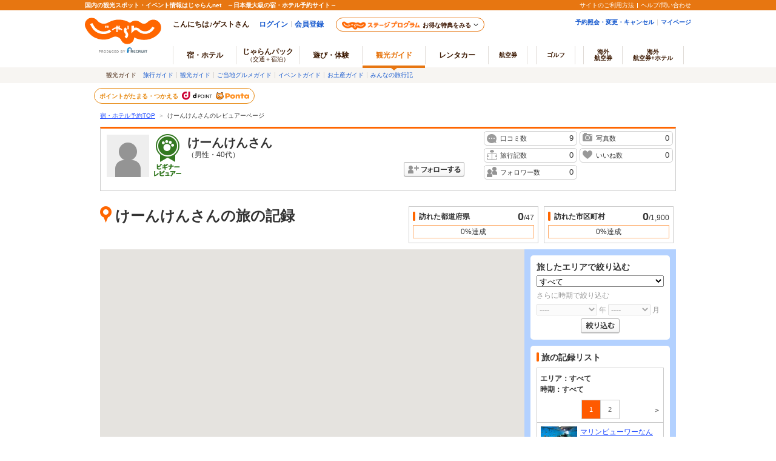

--- FILE ---
content_type: text/html;charset=Windows-31J
request_url: https://www.jalan.net/user/HAE0017983JJH/mypage/?screenId=UWW3701
body_size: 7747
content:
<!DOCTYPE HTML>
<html lang="ja" xmlns:og="http://ogp.me/ns#">
	<head>
<meta charset="Shift_JIS">

<script type="text/javascript">window.inHeadTS=(new Date()).getTime();</script>
<script type="text/javascript" src="/ou/d/cs/common/js/formCheck.js"></script>
<script type="text/javascript" src="/ou/d/cs/common/js/ComGeneralOdk.js"></script>
<meta charset="Shift_JIS">
		<meta http-equiv="Cache-Control" content="no-cache" />
		<meta http-equiv="Cache-Control" content="no-store" />
		<meta name="viewport" content="width=device-width, initial-scale=1">
		<!-- [TDK] -->
		<title>けーんけんさんの旅の記録 - じゃらんnet</title>
		<meta name="description" content="けーんけんさんの旅の記録を紹介。">
		<meta name="keywords" content="けーんけん,旅行">
		<meta name="url" content="https://www.jalan.net/user/HAE0017983JJH/mypage/">
		<meta property="fb:app_id" content="107227656005262">
		<!-- [OGP] -->
		<meta property="og:type" content="article">
		<meta property="og:title" content="けーんけんさんの旅の記録- じゃらんnet">
		<meta property="og:url" content="https://www.jalan.net/user/HAE0017983JJH/mypage/">
		<meta property="og:image" content="https://www.jalan.net/ou/d/cs/pc/image/nophoto_profile_70x70.png">
		<meta property="og:description" content="けーんけんさんの旅の記録を紹介。">
		<!-- [Twitter Card] -->
		<meta name="twitter:card" content="summary">
		<meta name="twitter:site" content="@jalannet">
		<meta name="twitter:title" content="けーんけんさんの旅の記録 - じゃらんnet">
		<meta name="twitter:description" content="けーんけんさんの旅の記録を紹介。">
		<meta name="twitter:image" content="https://www.jalan.net/ou/d/cs/pc/image/nophoto_profile_70x70.png">
		<!-- [Canonical, MLD] -->
		<link rel="canonical" href="https://www.jalan.net/user/HAE0017983JJH/mypage/">
		<!-- [CSS] -->
		<link rel="stylesheet" href="/ou/d/cs/common/css/dynamic.css">
		<link rel="stylesheet" href="/ou/d/cs/pc/css/common_reviewer.css">
		<link rel="stylesheet" href="/ou/d/cs/guide/oup2600/css/ouw2601_pc.css?20201124">
		<!--[if lt IE 9]>
		<script src="/ou/d/cs/common/lib/js/jquery-1.11.1.min.js"></script>
		<![endif]-->
		<!--[if gte IE 9]><!-->
		<script src="/ou/d/cs/common/lib/js/jquery-2.1.1.min.js"></script>
		<!--<![endif]-->
		<script>
		// GoogleMapAPI読み込み
		(g=>{var h,a,k,p="The Google Maps JavaScript API",c="google",l="importLibrary",q="__ib__",m=document,b=window;b=b[c]||(b[c]={});var d=b.maps||(b.maps={}),r=new Set,e=new URLSearchParams,u=()=>h||(h=new Promise(async(f,n)=>{await (a=m.createElement("script"));e.set("libraries",[...r]+"");for(k in g)e.set(k.replace(/[A-Z]/g,t=>"_"+t[0].toLowerCase()),g[k]);e.set("callback",c+".maps."+q);a.src=`https://maps.${c}apis.com/maps/api/js?`+e;d[q]=f;a.onerror=()=>h=n(Error(p+" could not load."));a.nonce=m.querySelector("script[nonce]")?.nonce||"";m.head.append(a)}));d[l]?console.warn(p+" only loads once. Ignoring:",g):d[l]=(f,...n)=>r.add(f)&&u().then(()=>d[l](f,...n))})({
			key: "AIzaSyAmnY4apWJeFOvB0H40GwpcvKrdJt9Bnhg",
			v: "weekly",
			region: "JP"
		});
		</script>
		<!-- [JSON-LD] -->
		<script id="jsonAreaFilter" type="application/json">
		[
		
		{
			"areaVal": "all",
			"area": "すべて",
			"data": [
			
			{
				"yearVal": "all",
				"year": "----",
				"data": [
				
				{
					"monthVal": "all",
					"month": "----"
				}
				]
			}
			]
		},
		{
			"areaVal": "60",
			"area": "九州・沖縄",
			"data": [
			
			{
				"yearVal": "all",
				"year": "----",
				"data": [
				
				{
					"monthVal": "all",
					"month": "----"
				}
				]
			}
			]
		}
		]
		</script>
		<script id="JREV" type="application/json">
		{
			"afCd": "",
			"rootCd": "",
			"screenId": "OUW2601"
		}
		</script>
		<script src="/momo/pc/common/js/jalanpc.js"></script>
		<script>
			JALANPC.screenVars = {
				mapId: '3cfd175d549b7420'
			};
		</script>
	</head>
<body><a name="PAGETOP"></a>
		<!-- HEADER -->
		




























	<link rel="stylesheet" type="text/css" href="/ou/d/cs/pc/css/global.css" media="all">











	
		
	
	



	
	
	
	
		
	








	
		
			
			
				
			
		
		
			
			
				
			
		
        <script type="text/javascript" src="/js/ComStaticHeader.js?update=20220725"></script>
        <div id="siteHeaderMountPoint"></div>
        <script type="text/javascript">
          HeaderDisp({
            mountPoint: 'siteHeaderMountPoint',
            productId: '7',
            hideGlonavi: false,
            helpLink: 'https://help.jalan.net/s/',
            pontaWebDomain: 'https://point.recruit.co.jp/',
            golfDomain: 'https://golf-jalan.net/',
            loginParam: 'TEMP1=screenId%2BUWW3701%23reviewerId%2BHAE0017983JJH%23glonaviKbn%2B7%23agtWebFlg%2B&amp;TEMP4=LEVEL_K&amp;TEMP5=https://www.jalan.net/ou/oup2600/ouw2601.do',
            logoutMode: 0,
            logoutParam: 'rdUrl=https%3A%2F%2Fwww.jalan.net%2Fou%2Foup2600%2Fouw2601.do%3FscreenId%3DUWW3701%26reviewerId%3DHAE0017983JJH%26glonaviKbn%3D7%26agtWebFlg%3D&tm=20260201104531',
            
            forceUpdateFlg: 0
          });
        </script>
		<div id="header_area">
			<div id="header990">
	

	

	

	

	



<script type="text/javascript">
<!--
function MM_preloadImages() { //v3.0
  var d=document; if(d.images){ if(!d.MM_p) d.MM_p=new Array();
    var i,j=d.MM_p.length,a=MM_preloadImages.arguments; for(i=0; i<a.length; i++)
    if (a[i].indexOf("#")!=0){ d.MM_p[j]=new Image; d.MM_p[j++].src=a[i];}}
}

function MM_swapImgRestore() { //v3.0
  var i,x,a=document.MM_sr; for(i=0;a&&i<a.length&&(x=a[i])&&x.oSrc;i++) x.src=x.oSrc;
}

function MM_findObj(n, d) { //v4.01
  var p,i,x;  if(!d) d=document; if((p=n.indexOf("?"))>0&&parent.frames.length) {
    d=parent.frames[n.substring(p+1)].document; n=n.substring(0,p);}
  if(!(x=d[n])&&d.all) x=d.all[n]; for (i=0;!x&&i<d.forms.length;i++) x=d.forms[i][n];
  for(i=0;!x&&d.layers&&i<d.layers.length;i++) x=MM_findObj(n,d.layers[i].document);
  if(!x && d.getElementById) x=d.getElementById(n); return x;
}

function MM_swapImage() { //v3.0
  var i,j=0,x,a=MM_swapImage.arguments; document.MM_sr=new Array; for(i=0;i<(a.length-2);i+=3)
   if ((x=MM_findObj(a[i]))!=null){document.MM_sr[j++]=x; if(!x.oSrc) x.oSrc=x.src; x.src=a[i+2];}
}

//-->
</script><div id="jkgHeader">
			<!-- pankuzu -->
			<div id="topicpath">
				<ol>
					<li><a href="https://www.jalan.net/">宿・ホテル予約TOP</a><span>＞</span></li>
					<li>けーんけんさんのレビュアーページ</li>
				</ol>
			</div>
			<!-- /pankuzu -->
			 











	
		
		
		
			
		
	

	
		
















<script type="text/javascript">
<!--
	if(document.cookie){
		var mstateKey     = 'm_state';
		var mstateValue   = ''
		var mstatePath    = 'path=/';
		if(mstateKey){
			var mstate = mstateKey + '=';
			if(mstateValue === ''){
				expireDate = new Date();
				expireDate.setYear(expireDate.getFullYear()-1);
				var mstateExpires = 'expires='+expireDate.toGMTString();
				document.cookie  = [mstate, mstatePath, mstateExpires].join(';');
			}else{
				mstate += encodeURIComponent(mstateValue);
				document.cookie  = [mstate, mstatePath].join(';');
			}
		}
	}
//-->
</script>

	
	
	
	

	

</div>
		




</div>
</div><!-- /HEADER -->
		<div class="container">
			<div class="main">
				<form name="mainForm">
					<input type="hidden" name="screenId" value="OUW2601">
<input type="hidden" name="processId" value="">
<input type="hidden" name="afCd"            value="">
					<input type="hidden" name="rootCd"          value="">
					<input type="hidden" name="reviewerId"      value="HAE0017983JJH">
					<input type="hidden" name="pageIdx"         value="1">
					<input type="hidden" name="tabKbn"          value="">
					<input type="hidden" name="wentWidCd"       value="all">
					<input type="hidden" name="wentY"           value="all">
					<input type="hidden" name="wentM"           value="all">
					<input type="hidden" name="travelWidCd"     value="">
					<input type="hidden" name="travelSortId"    value="">
					<input type="hidden" name="travelSortOrder" value="">
				</form>
				<!-- 編集リンク -->
				<!-- プロフィール -->
				<div class="reviewerSummary">
					<div class="reviewerSummary-profile">
						<div class="reviewerSummary-photo">
							<img src="/ou/d/cs/pc/image/nophoto_profile_70x70.png" width="70" height="70" alt=""></div>
						<span class="beginnerRank reviewerSummary-rank">ビギナー</span><h1 class="reviewerSummary-name">
							<span>けーんけん</span>さん
							<span class="reviewerSummary-age">
									（男性・40代）
								</span>
							</h1>
						<div class="reviewerSummary-follow">
								<a href="#" class="btn btnFollow" data-followreviewerid="HAE0017983JJH" data-editKbn="1">フォローする</a></div>
						</div>
					<ul class="reviewerCount reviewerSummary-count">
						<li><span class="reviewsIcon">口コミ数</span><span class="reviewerCount-num">9</span>
						</li>
						<li><span class="photoCtIcon">写真数</span><span class="reviewerCount-num">0</span>
						</li>
						<li><span class="journalCtIcon">旅行記数</span><span class="reviewerCount-num">0</span>
						</li>
						<li><span class="likeCtIcon">いいね数</span><span class="reviewerCount-num">0</span>
						</li>
						<li><span class="followerCtIcon">フォロワー数</span><span class="reviewerCount-num">0</span>
						</li>
					</ul>
					<div class="reviewerSummary-intro jsIntroduceAccordion">
						</div>
					<dl class="reviewerSummary-theme">
						</dl>
				</div>
				<!-- プロフィール -->
				<!-- 旅の記録 -->
				<div class="journeyRecord">
					<!-- 旅の記録ヘッダー -->
					<div class="journeyRecord-head">
						<h2 class="mapTit journeyRecord-title">けーんけんさんの旅の記録</h2>
						<!-- 訪れた都道府県 -->
						<div class="recordGraph">
							<h3 class="recordGraph-title basicTitleS">訪れた都道府県</h3>
							<p class="recordGraph-levelNum"><span class="recordGraph-achieve">0</span>/47</p>
							<div class="recordGraph-level"><span class="graphText">0%達成</span><span class="graphLevel level0">0</span>
							</div>
						</div>
						<!-- /訪れた都道府県 -->
						<!-- 訪れた市区町村 -->
						<div class="recordGraph">
							<h3 class="recordGraph-title basicTitleS">訪れた市区町村</h3>
							<p class="recordGraph-levelNum"><span class="recordGraph-achieve">0</span>/1,900</p>
							<div class="recordGraph-level"><span class="graphText">0%達成</span><span class="graphLevel level0">0</span>
							</div>
						</div>
						<!-- /訪れた市区町村 -->
					</div>
					<!-- /旅の記録ヘッダー -->
					<!-- 旅の記録コンテンツ -->
					<div class="journeyRecord-main">
						<div class="journeyRecordMap">
							<div id="gMap" style="width: 700px; height: 545px;"></div>
							<ul class="journeyRecordMap-iconList">
								<li class="postedMapIcon">訪問済・口コミ投稿済</li>
								<li class="notpostMapIcon">訪問済・口コミ未投稿</li>
								<li class="unvisitedMapIcon">行きたい場所</li>
							</ul>
						</div>
						<div class="journeyRecordList">
							<!-- 旅したエリアで絞り込む -->
							<div class="journeyRecordList-refine jsSpotFilter">
								<form id="recordList-form" action="#" name="visitedForm">
									<input type="hidden" name="mode" value="0">
									<input type="hidden" name="reviewerId" value="HAE0017983JJH">
									<h3 class="journeyRecordList-refineTitle">旅したエリアで絞り込む</h3>
									<select name="filterArea" class="journeyRecordList-areaSelect jsSpotFilterArea">
									</select>
									<div class="journeyRecord-time jsSpotFilterAddErrorEl">
										<p class="journeyRecord-timeTitle">さらに時期で絞り込む</p>
										<select name="filterYear" class="journeyRecord-yearSelect jsSpotFilterYear">
										</select>
										<span>年</span>
										<select name="filterMonth" class="journeyRecord-monthSelect jsSpotFilterMonth">
										</select>
										<span class="journeyRecord-monthLabel">月</span>
									</div>
									<button tyep="submit" class="journeyRecordList-refineBtn btn btnRefine">絞り込む</button>
								</form>
							</div>
							<!-- /旅したエリアで絞り込む -->
							<!-- 旅の記録リスト -->
							<div class="journeyRecordList-list">
								<h3 class="journeyRecordList-listTitle basicTitleS">旅の記録リスト</h3>
								<dl class="journeyRecordList-terms">
									<dt>エリア：</dt>
									<dd>
										すべて</dd>
									<dt>時期：</dt>
									<dd>
										すべて</dd>
								</dl>
								<div class="pager"></div>
								<ul class="journeyRecordList-results">
									<li>
												<div class="journeyRecordList-photo">
													<img src="/jalan/img/1/spot/0181/KXS/guide000000181430_2.jpg" alt=""></div>
												<div class="journeyRecordList-detail">
													<p class="journeyRecordList-name"><a href="https://www.jalan.net/kankou/spt_guide000000181430/?ccnt=Reviewer_list_spot" target="_blank">マリンビューワーなんごう</a>
													</p>
													</div>
											</li>
										<li>
												<div class="journeyRecordList-photo">
													<img src="/jalan/img/7/kuchikomi/1857/KXS/203b6_0001857165_3.JPG" alt=""></div>
												<div class="journeyRecordList-detail">
													<p class="journeyRecordList-name"><a href="https://www.jalan.net/kankou/spt_41206cc3290031943/?ccnt=Reviewer_list_spot" target="_blank">佐賀県立宇宙科学館「ゆめぎんが」</a>
													</p>
													</div>
											</li>
										<li>
												<div class="journeyRecordList-photo">
													<img src="/jalan/img/0/kuchikomi/4380/KXS/13d80_0004380123_2.jpeg" alt=""></div>
												<div class="journeyRecordList-detail">
													<p class="journeyRecordList-name"><a href="https://www.jalan.net/gourmet/grm_alikejpB000141874/?ccnt=Reviewer_list_spot" target="_blank">井手ちゃんぽん 本店</a>
													</p>
													</div>
											</li>
										<li>
												<div class="journeyRecordList-photo">
													<img src="/ou/d/cs/pc/image/img_170_nophoto.jpg" alt=""></div>
												<div class="journeyRecordList-detail">
													<p class="journeyRecordList-name"><a href="https://www.jalan.net/gourmet/grm_alikejpB000613838/?ccnt=Reviewer_list_spot" target="_blank">信濃庵大野城店</a>
													</p>
													</div>
											</li>
										<li>
												<div class="journeyRecordList-photo">
													<img src="/jalan/img/8/kuchikomi/0268/KXS/8814f_0000268928.jpg" alt=""></div>
												<div class="journeyRecordList-detail">
													<p class="journeyRecordList-name"><a href="https://www.jalan.net/gourmet/grm_guide000000153494/?ccnt=Reviewer_list_spot" target="_blank">黒豚の館</a>
													</p>
													</div>
											</li>
										</ul>
							</div>
							<!-- /旅の記録リスト -->
						</div>
					</div>
					<!-- /旅の記録コンテンツ -->
				</div>
				<!-- /旅の記録 -->
				<!-- 旅行記・おすすめBEST3 -->
				<div style="journeyUserContents">
					<!-- 旅行記 -->
					<div class="journeyUserRecord">
						<h2 class="journeyUserRecord-icon journeyUserRecord-title">けーんけんさんの旅行記</h2>
						<div class="alertArea ">
							<p>旅行記の登録はありません。</p>
						</div>
						<ul class="journeyUserRecord-list">
							</ul>
						</div>
					<!-- /旅行記 -->
					<div class="reviewerSideArea">
						<!-- おすすめスポットBEST3 -->
						<!-- /おすすめスポットBEST3 -->
						<!-- フォロー／フォロワー -->
						<!-- /フォロー／フォロワー -->
					</div>
				</div>
				<!-- /旅行記・おすすめBEST3 -->
			</div>
		</div>
		<!-- FOOTER -->
		
































	
	
		
	





<script language="JavaScript">
	/** PC版画面へ遷移 */
	function redirectDispPc(switchUrl, switchForm, switchFunc) {
		// Cookieの設定
		var expireDate = new Date();
		expireDate.setTime(expireDate.getTime()+365*24*60*60*1000);
		setdata = "pc_mode=1;path=/;expires=" + expireDate.toGMTString();
		document.cookie = setdata;

		// 画面遷移
		_redirectDisp(switchUrl, switchForm, switchFunc);
		return false;
	}

	/** SP版画面へ遷移 */
	function redirectDispSp(switchUrl, switchForm, switchFunc) {
		// Cookieの設定
		var expireDate = new Date();
		expireDate.setYear(expireDate.getYear()-1);
		setdata = "pc_mode=;path=/;expires=" + expireDate.toGMTString();
		document.cookie = setdata;

		// 画面遷移
		_redirectDisp(switchUrl, switchForm, switchFunc);
		return false;
	}

	/** 画面遷移 */
	function _redirectDisp(switchUrl, switchForm, switchFunc) {
		if (switchFunc != null && switchFunc != "") {
			eval(switchFunc);
			return;
		}
		if (switchUrl == null || switchUrl == "") {
			switchUrl = location.href;
			var idx = switchUrl.lastIndexOf("#");
			if (idx != -1) switchUrl = switchUrl.substring(0, idx);
		}
		if (switchForm == null || switchForm == "") {
			var form = document.createElement("form");
			form.action = switchUrl;
			document.body.appendChild(form);
			ComSubmit(form, switchUrl);

		} else {
			var form = document.getElementsByName(switchForm)[0];
			if (form) {
				form.action = switchUrl;
				ComSubmit(form, switchUrl);
			}
		}
	}
</script>


	
	
		<div class="footerMenu">
			
			
				<ul>
					<li><a href="/yado.html" class="sub">宿・ホテル</a>
					</li>
					<li><a href="/biz/group/" class="sub">ホテルチェーン</a>
					</li>
					<li><a href="/biz/" class="sub">ビジネスホテル</a>
					</li>
					<li><a href="/onsen/" class="sub">温泉・露天風呂</a>
					</li>
					<li><a href="/dp/" class="sub">じゃらんパック</a>（<a href="/dp/jr/" class="sub">JR</a>/<a href="/dp/jal/" class="sub">JAL</a>/<a href="/dp/ana/" class="sub">ANA</a>）</li>
					<li><a href="/rentacar/" class="sub">レンタカー</a>
					</li>
					<li><a href="/airticket/" class="sub">航空券</a>
					</li>
					<li><a href="/kankou/" class="sub">観光ガイド</a>
					</li>
					<li><a href="/kaigai/" class="sub">海外</a>
					</li>
				</ul>
			
			
			
			
				
					<div class="recruitArea">
						<a href="https://www.recruit.co.jp/" target="_blank"><img src="https://cdn.jalan.jp/ou/d/cs/common/image/footer_logo.gif" alt="(C) Recruit Co., Ltd." width="263" height="34" border="0"></a>
					</div>
				
				
			
		</div>
	

<!-- /FOOTER -->
		<script src="/ou/d/cs/pc/js/common_reviewer.js?20250526" charset="Shift_JIS"></script>
		<script src="/ou/d/cs/pc/js/reviewer_top.js" charset="Shift_JIS"></script>
		<script src="/ou/d/cs/common/js/odk_api.js"></script>
		<script src="/ou/d/cs/common/js/anchorAddParam.js"></script>
		<script src="/ou/d/cs/common/lib/js/jquery.xml2json.js"></script>
		<script src="/ou/d/cs/common/lib/js/jquery.tmpl.js"></script>
		<script src="/ou/d/cs/guide/oup2600/js/ouw2600_common.js"></script>
		<script src="/ou/d/cs/guide/oup2600/js/ouw2600_pc.js?20201124"></script>
		<script type="template" id="travelTemplate">
		<li class="item">
			<div class="item-listContents">
				<div class="item-ovlPhoto">
					<div class="item-mainImg">
						{{if ImgURLL }}<img data-original="${ ImgURLL }" width="228" height="171" alt="">
						{{else}}<img data-original="/ou/d/cs/pc/image/img_228_nophoto.jpg" width="228" height="171" alt="">
						{{/if}}
					</div>
					<div class="item-ovlContents">
						<p class="item-name"><a href="https://www.jalan.net/travel-journal/${ RyoteiID }/" target="_blank">${ $item.omitTitle(Title) }</a>
						</p>
						<span>${ $item.formatDate(RyoteiStartDate) }{{if RyoteiStartDate !== RyoteiEndDate}}～${ $item.formatDate(RyoteiEndDate) }{{/if}}</span>
					</div>
				</div>
				<div class="item-info">
					<p class="item-description">${ $item.omitDescription(Description) }</p>
					<div class="item-countwrap">
						<span class="icon-viewCount">${ PvCnt }</span>
						<span class="icon-likeCount">${ ReferenceCnt }</span>
						<span class="icon-reviewCount">${ ReviewCnt }</span>
					</div>
				</div>
			</div>
		</li>
		</script>
		<script type="template" id="visitTemplate">
		{{if $item.isOpen() }}
		<li>
			<div class="journeyRecordList-photo">
				{{if reviewer.contentsPictUrl }}<img src="${ reviewer.contentsPictUrl }" alt="">
				{{else}}<img src="/ou/d/cs/pc/image/img_170_nophoto.jpg" alt="">
				{{/if}}
			</div>
			<div class="journeyRecordList-detail">
				<p class="journeyRecordList-name"><a href="${ $item.getContentsUrl() }?ccnt=Reviewer_list_spot" target="_blank">${ $item.omitTitle(reviewer.contentsNm) }</a>
				</p>
				{{if $item.canKuchikomiDisp() }}<a href="${ reviewer.kuchikomiDispURL }?ccnt=Reviewer_list_kuchikomi_show" class="btn btnLookreviews" target="_blank">口コミを見る</a>
				{{/if}}
			</div>
		</li>
		{{/if}}
		</script>
		<script type="template" id="mapTemplate">
		{{if $item.isOpen() }}
		<div class="journeyRecordMap-contents">
			<div class="journeyRecordMap-photo">
				{{if reviewer.contentsPictUrl }}<img src="${ reviewer.contentsPictUrl }" alt="">
				{{else}}<img src="/ou/d/cs/pc/image/img_170_nophoto.jpg" alt="">
				{{/if}}
			</div>
			<div class="journeyRecordMap-detail">
				<p class="journeyRecordMap-name">
					{{if $item.isReviewerWent() }}<span class="wentIcon">行った</span>
					{{else $item.isReviewerWish() }}<span class="wantgoIcon">行きたい</span>
					{{/if}}
					<a href="${ $item.getContentsUrl() }?ccnt=Reviewer_pop_spot" target="_blank">${ $item.omitTitle(reviewer.contentsNm) }</a>
				</p>
				{{if reviewer.wentDate }}<p class="journeyRecordMap-visited">${ $item.formatDate(reviewer.wentDate) }訪問</p>
				{{/if}}
			</div>
			<div class="journeyRecordMap-btn">
				{{if $item.isOwnPage() }}
					{{if $item.canKuchikomiWrite() && $item.isLoginWent() && !$item.canKuchikomiDisp() }}
						<a href="${ $item.getKuchikomiWriteUrl('Reviewer_pop_kuchikomi_post') }" target="_blank" class="btn btnBlReviewpost">口コミ投稿</a>
					{{/if}}
				{{else}}
					{{if $item.canKuchikomiWrite() }}
						{{if $item.isLoginWent() }}<a href="${ $item.getKuchikomiWriteUrl('Reviewer_pop_kuchikomi_post') }" target="_blank" class="btn btnBlReviewpost">口コミ投稿</a>
						{{else}}<a href="${ $item.getKuchikomiWriteUrl('Reviewer_pop_kuchikomi_post') }" target="_blank" class="btn btnBlReviewpost hide">口コミ投稿</a>
								<a href="javascript:void(0);" class="btn btnBlWent" {{html $item.getDataAttrWent() }} onclick="sc_customLink('Reviewer_pop_gone')">行った</a>
						{{/if}}
					{{else}}
						{{if $item.isLoginWent() }}<a href="javascript:void(0);" class="btn btnBlWentChk" {{html $item.getDataAttrWent() }} onclick="sc_customLink('Reviewer_pop_gone')">行った</a>
						{{else}}<a href="javascript:void(0);" class="btn btnBlWentChange" {{html $item.getDataAttrWent() }} onclick="sc_customLink('Reviewer_pop_gone')">行った</a>
						{{/if}}
					{{/if}}
					{{if $item.isLoginWish() }}<a href="javascript:void(0);" class="btn btnBlWantgoChk" {{html $item.getDataAttrWish() }} onclick="sc_customLink('Reviewer_pop_wannago')">行きたい</a>
					{{else}}<a href="javascript:void(0);" class="btn btnBlWantgo" {{html $item.getDataAttrWish() }} onclick="sc_customLink('Reviewer_pop_wannago')">行きたい</a>
					{{/if}}
				{{/if}}
			</div>
			{{if $item.canKuchikomiDisp() }}<p class="journeyRecordMap-reviews"><a href="${ reviewer.kuchikomiDispURL }?ccnt=Reviewer_pop_kuchikomi_show" class="reviewsIcon" target="_blank">口コミを見る</a></p>
			{{/if}}
		</div>
		{{/if}}
		</script>
		<script id="jsonBridgeData" type="application/json">
		{
			"travel": {
				"dispPerPage"     : "9",
				"moreCount"       : "9",
				"titleLimit"      : "150",
				"descriptionLimit": "97"
			},
			"visit": {
				"titleLimit": "32"
			},
			"map": {
				"titleLimit": "24",
				"ownPageFlg": "0"
			}
		}
		</script>
		<script id="destVisitedInfo" type="application/json">
			{"contents":[{"reviewer":{"contentsType":"2","contentsNo":"guide000000181430","contentsNm":"マリンビューワーなんごう","contentsPictUrl":"\/jalan\/img\/1\/spot\/0181\/KXS\/guide000000181430_2.jpg","bookMarkOpenFlg":"1","bookMarkType":"2","markerType":"3","markerDispX":"131.3735099","markerDispY":"31.5160633"}},{"reviewer":{"contentsType":"2","contentsNo":"41206cc3290031943","contentsNm":"佐賀県立宇宙科学館「ゆめぎんが」","contentsPictUrl":"\/jalan\/img\/7\/kuchikomi\/1857\/KXS\/203b6_0001857165_3.JPG","bookMarkOpenFlg":"1","bookMarkType":"2","markerType":"3","markerDispX":"130.0354041","markerDispY":"33.1791501"}},{"reviewer":{"contentsType":"3","contentsNo":"alikejpB000141874","contentsNm":"井手ちゃんぽん 本店","contentsPictUrl":"\/jalan\/img\/0\/kuchikomi\/4380\/KXS\/13d80_0004380123_2.jpeg","bookMarkOpenFlg":"1","bookMarkType":"2","markerType":"3","markerDispX":"130.065504","markerDispY":"33.221089"}},{"reviewer":{"contentsType":"3","contentsNo":"alikejpB000613838","contentsNm":"信濃庵大野城店","bookMarkOpenFlg":"1","bookMarkType":"2","markerType":"3","markerDispX":"130.472486","markerDispY":"33.542126"}},{"reviewer":{"contentsType":"3","contentsNo":"guide000000153494","contentsNm":"黒豚の館","contentsPictUrl":"\/jalan\/img\/8\/kuchikomi\/0268\/KXS\/8814f_0000268928.jpg","bookMarkOpenFlg":"1","bookMarkType":"2","markerType":"3","markerDispX":"130.8125689","markerDispY":"31.8090218"}}],"totalCnt":7,"map":{"mapDispX":"137.594216328125","mapDispY":"39.32250245691779","mapZoomLevel":"5"}}</script>
		<script type="text/javascript">
		$(function(window){

			// 連携データ取得
			var jrev = $.parseJSON($('#JREV').html());
			var bridgeData = $.parseJSON($('#jsonBridgeData').html());
			var destVisitedInfo = $.parseJSON($('#destVisitedInfo').html());

			// 行った行きたい
			var WentWish = window.JLNOU.Ouw2600.WentWish;

		 	// フォロー
			var Follow = window.JLNOU.Ouw2600.Follow;
			$('.btnFollow, .btnFollowing').on('click', Follow.fn.doFollow);

		    // 旅行記
			var Travel = window.JLNOU.Ouw2600.Travel;
			Travel.fn.doInit(bridgeData.travel);
			$('.journeyUserRecord .pagerMore').on('click', Travel.fn.doMore);
			$('.journeyUserRecord-refinerBtn').on('click', Travel.fn.doRefine);
			$('.journeyUserRecord-sort li').on('click', Travel.fn.doRefine);

			// 旅の記録
			var Visit = window.JLNOU.Ouw2600.Visit;
			var pagingParam = {
					onePageDispCnt:'5',
					targetPageNo:'1',
					widCd:'all',
					wentYear:'all',
					wentMonth:'all'
			};
			Visit.fn.doInit($.extend({}, jrev, bridgeData.visit, pagingParam));
			$('.journeyRecordList-refineBtn').on('click', Visit.fn.doRefine);
			Visit.fn._updateDispPaging('7', Visit.params);

			// MAP
			var Map = window.JLNOU.Ouw2600.Map;
			Map.fn.doInit(bridgeData.map);
			Map.fn.doReflesh(destVisitedInfo);
			$(JRV.map.el).on('click', '.btn', function(e) {
				WentWish.fn.doWentWish(e, Map.fn.cbWentWish);
			});

		}(window));
		</script>
		<script src="/js/vos.js"></script>
		<!-- SiteCatalyst code version: H.17.
Copyright 1997-2008 Omniture, Inc. More info available at
http://www.omniture.com -->
<script language="JavaScript" type="text/javascript" src="/js/s_code.js"></script>
<script language="JavaScript" type="text/javascript" src="/js/code_to_paste.js"></script>
<script language="JavaScript" type="text/javascript"><!--
s.pageName="レビュアーページ：TOP：pc";
/************* DO NOT ALTER ANYTHING BELOW THIS LINE ! **************/
var s_code=s.t();if(s_code)document.write(s_code)//--></script>
<!-- End SiteCatalyst code version: H.17. -->
</body>
</html>


--- FILE ---
content_type: text/css
request_url: https://www.jalan.net/ou/d/cs/pc/css/common_reviewer.css
body_size: 6178
content:
@charset "Shift_JIS";
/*
 * reviewer
 * reviewer：共通のcss。
 */
/*
 * setting
 * setting：各変数の定義。
 */
/*
 * base all
 * base：defaultの設定を指定する。上書きされないよう!importantを設定。
 */
/*
 * display
 */
.show {
  display: block !important;
}

.hide {
  display: none !important;
}

/*
 * grid
 */
/*
 * reset
 */
html, body, div, span, applet, object, iframe,
h1, h2, h3, h4, h5, h6, p, blockquote, pre,
a, abbr, acronym, address, big, cite, code,
del, dfn, em, img, ins, kbd, q, s, samp,
small, strike, strong, sub, sup, tt, var,
b, u, i, center,
dl, dt, dd, ol, ul, li,
fieldset, form, label, legend,
table, caption, tbody, tfoot, thead, tr, th, td,
article, aside, canvas, details, embed,
figure, figcaption, footer, header, hgroup,
menu, nav, output, ruby, section, summary,
time, mark, audio, video {
  margin: 0;
  padding: 0;
  border: 0;
  font: inherit;
  font-size: 100%;
  vertical-align: baseline;
}

html {
  line-height: 1;
}

ol, ul {
  list-style: none;
}

table {
  border-collapse: collapse;
  border-spacing: 0;
}

caption, th, td {
  text-align: left;
  font-weight: normal;
  vertical-align: middle;
}

q, blockquote {
  quotes: none;
}
q:before, q:after, blockquote:before, blockquote:after {
  content: "";
  content: none;
}

a img {
  border: none;
}

article, aside, details, figcaption, figure, footer, header, hgroup, menu, nav, section, summary {
  display: block;
}

body {
  margin: 0;
  padding: 0;
  font-family: "メイリオ","ＭＳ Ｐゴシック",sans-serif;
  font-size: 12px;
}

/* link */
a:link {
  color: #1b47ff;
  text-decoration: underline;
}

a:visited {
  color: #9720c9;
  text-decoration: underline;
}

a:hover {
  color: #ff7d00;
  text-decoration: underline;
}

/* form */
input {
  font-family: "メイリオ","ＭＳ Ｐゴシック",sans-serif;
}

textarea {
  font-family: "メイリオ","ＭＳ Ｐゴシック",sans-serif;
}

select {
  font-family: "メイリオ","ＭＳ Ｐゴシック",sans-serif;
}

/*
 * typography
 */
/*
 * layout
 */
.fl {
  float: left !important;
}

.fr {
  float: right !important;
}

/*
 * functions all
 * functions：便利クラスのscss。プロダクトごとに必要なmixinを設定する
 */
/*
 * clearfix
 */
/*
 * sprite
 */
/*
 * layout all
 * layout：共通のコンテンツをscss化する。
 */
/*
 * footer
 */
.footerMenu {
  clear: both;
  width: 950px;
  margin: 0 auto;
  padding: 20px;
}
.footerMenu ul {
  *zoom: 1;
}
.footerMenu ul:after {
  content: "";
  display: block;
  clear: both;
}
.footerMenu ul li {
  float: left;
  padding-right: 5px;
  margin-right: 5px;
  border-right: 1px solid #ccc;
  font-size: 10px;
}
.footerMenu ul li a {
  white-space: nowrap;
}
.footerMenu dl {
  *zoom: 1;
  text-align: center;
  margin: 10px 0;
}
.footerMenu dl:after {
  content: "";
  display: block;
  clear: both;
}
.footerMenu dl dt {
  display: inline;
}
.footerMenu dl dd {
  display: inline;
  margin-left: 5px;
  padding-left: 5px;
  border-left: 1px solid #ccc;
  font-weight: bold;
}
.footerMenu dl dd a {
  font-weight: normal;
}
.footerMenu dl dt + dd {
  border-left: 1px solid #fff;
  margin-left: 0;
  padding-left: 0;
}
.footerMenu .recruitArea {
  width: 950px;
  margin: 10px auto 30px;
  padding-top: 30px;
  border-top: 2px solid #ccc;
}
.footerMenu .recruitArea a {
  color: #435B67;
  text-decoration: underline;
  font-family: Meiryo;
  font-size: 10px;
  font-weight: bold;
}

/*
 * header
 */
#header990 {
  font-family: "メイリオ","ＭＳ Ｐゴシック",sans-serif !important;
  padding-bottom: 8px !important;
}

#jkgHeader {
  overflow: hidden;
  margin-top: 6px !important;
}

#topicpath {
  font-size: 10px;
  float: left;
  line-height: 20px;
}
#topicpath ol {
  overflow: hidden;
}
#topicpath li {
  float: left;
}
#topicpath li span {
  margin: 0 5px;
  color: #999;
}

#jkgIdInfo {
  float: right;
  display: inline-block;
  line-height: 18px;
  white-space: nowrap;
}
#jkgIdInfo .jkgIdInfo-welcome {
  display: inline;
}
#jkgIdInfo .jkgIdInfo-nickname {
  color: #ff6600;
  font-weight: bold;
}
#jkgIdInfo .jkgIdInfo-logout {
  font-size: 10px;
}
#jkgIdInfo .jkgIdInfo-point {
  color: #ff6600;
  font-weight: bold;
  font-size: 11px;
}
#jkgIdInfo .jkgIdInfo-point span {
  font-size: 14px;
}
#jkgIdInfo .jkgIdInfo-myNav {
  display: inline;
}
#jkgIdInfo .jkgIdInfo-myNav li {
  display: inline;
  margin-left: 8px;
}
#jkgIdInfo .jkgIdInfo-myNavClip a {
  background: url("/ou/d/cs/pc/image/icon_header_list.png") no-repeat 0 0;
  padding-left: 20px;
  display: inline-block;
}
#jkgIdInfo .jkgIdInfo-myNavReview a {
  background: url("/ou/d/cs/pc/image/icon_header_review.png") no-repeat 0 0;
  padding-left: 20px;
  display: inline-block;
}
#jkgIdInfo .jkgIdInfo-myNavTravelplan a {
  background: url("/ou/d/cs/pc/image/icon_mytravels_s.png") no-repeat 0 0;
  padding-left: 20px;
  display: inline-block;
}

.header-dummy {
  background: #ccc;
  color: #fff;
  font-size: 20px;
  margin-bottom: 8px;
  padding: 20px;
  text-align: center;
}

#jkgIdInfo .item-count {
  display: inline-block;
  background: url("/ou/d/cs/pc/image/parts_reference.png") no-repeat 0 0;
  margin-left: 4px;
  padding-left: 8px;
}
#jkgIdInfo .item-count span {
  background: #fff;
  border-top: 1px solid #ccc;
  border-bottom: 1px solid #ccc;
  border-right: 1px solid #ccc;
  border-top-right-radius: 3px;
  border-bottom-right-radius: 3px;
  display: block;
  padding: 0px 8px 0px 8px;
  color: #333333;
}

/*
 * main
 */
.main {
  width: 950px;
  -webkit-box-sizing: border-box;
  -moz-box-sizing: border-box;
  box-sizing: border-box;
  background-color: white;
  line-height: 18px;
}
.main .headingMain {
  font-size: 24px;
  margin-bottom: 10px;
}
.main .postMeta {
  margin-bottom: 20px;
}
.main .postContent .headingContent {
  font-size: 20px;
  margin-bottom: 5px;
  padding-bottom: 5px;
  border-bottom: solid 1px #fff;
}

/*
 * layout/partials all
 * グローバルなレイアウト以外の共有レイアウトを定義する
 */
/*
 * container
 */
.container {
  width: 950px;
  margin: 0 auto;
  *zoom: 1;
  margin-bottom: 20px;
}
.container:after {
  content: "";
  display: table;
  clear: both;
}

.journeyUserContents {
  padding-top: 45px;
  overflow: hidden;
}

/*
 * ユーザー旅行記一覧
 */
.journeyUserRecord {
  float: left;
  width: 740px;
}

.journeyUserRecord-title {
  margin-bottom: 20px;
  font-size: 24px;
  font-weight: bold;
}

.journeyUserRecord-icon {
  padding: 3px 0 0 41px;
  background: url(/ou/d/cs/pc/image/icon_journey.png) no-repeat 0 0;
  line-height: 1.3;
}

/*
 * 一覧表示コントロール
 */
.journeyUserRecord-controlArea {
  margin-bottom: 20px;
  overflow: hidden;
}

/** 絞り込み **/
.journeyUserRecord-refiner {
  float: left;
  width: 400px;
  padding: 6px 10px;
  border: 2px solid #ccc;
  border-radius: 5px;
  overflow: hidden;
}
.journeyUserRecord-refiner .journeyUserRecord-refinerTitle {
  float: left;
  padding-top: 3px;
  font-size: 13px;
  color: #666;
  line-height: 1.8;
  font-weight: bold;
}
.journeyUserRecord-refiner .journeyUserRecord-refinerSelect {
  float: left;
  margin-left: 19px;
  padding-top: 3px;
}
.journeyUserRecord-refiner .journeyUserRecord-refinerSelect dt {
  display: inline;
  font-size: 12px;
  font-weight: bold;
}
.journeyUserRecord-refiner .journeyUserRecord-refinerSelect dd {
  display: inline;
}
.journeyUserRecord-refiner .journeyUserRecord-refinerSelect dd select {
  width: 90px;
}
.journeyUserRecord-refiner .journeyUserRecord-refinerBtn {
  float: right;
  cursor: pointer;
}

/** 並べ替え **/
.journeyUserRecord-sort {
  float: right;
  padding-top: 11px;
}
.journeyUserRecord-sort p {
  display: inline;
  border-right: 1px solid #ccc;
  padding-right: 7px;
}
.journeyUserRecord-sort ul {
  display: inline;
}
.journeyUserRecord-sort li {
  display: inline;
  margin-left: 2px;
  padding-right: 7px;
  border-right: 1px solid #ccc;
}
.journeyUserRecord-sort li span {
  cursor: pointer;
  color: #1b47ff;
  text-decoration: underline;
}
.journeyUserRecord-sort li span:hover {
  color: #ff7d00;
}
.journeyUserRecord-sort li.active span {
  padding: 0 12px 0 5px;
  background: url(/ou/d/cs/pc/image/icon_arrow_down.png) no-repeat right 50%;
  color: #333;
  font-weight: bold;
  text-decoration: none;
}

/*
 * 旅行記一覧
 */
.journeyUserRecord-list {
  margin-left: -19px;
  *margin-bottom: 20px;
  overflow: hidden;
  zoom: 1;
}
.journeyUserRecord-list li {
  float: left;
  margin: 0 0 20px 19px;
  border: 1px solid white;
}
.journeyUserRecord-list li:hover {
  z-index: 0;
  background: #fef5d7;
  border: 1px solid #cccccc;
  border-radius: 2px;
  cursor: pointer;
}
.journeyUserRecord-list li:hover .item-name {
  text-decoration: underline;
}
.journeyUserRecord-list .item-listContents {
  position: relative;
  width: 228px;
  padding: 2px 1px;
  overflow: hidden;
}

/** カセット内写真 **/
.item-ovlPhoto {
  position: relative;
  width: 228px;
}
.item-ovlPhoto .item-mainImg img {
  vertical-align: top;
}
.item-ovlPhoto .item-ovlContents {
  position: absolute;
  bottom: 0;
  left: 0;
  width: 218px;
  padding: 5px 5px 3px;
  color: #fff;
  background-color: #000;
  filter: alpha(opacity=70);
  -ms-filter: "alpha( opacity=70 )";
  zoom: 1;
}
.item-ovlPhoto .item-ovlContents .item-name {
  font-size: 14px;
  font-weight: bold;
  word-break: break-all;
}
.item-ovlPhoto .item-ovlContents .item-name a {
  color: #fff;
  text-decoration: none !important;
}
.item-ovlPhoto .item-ovlContents .item-name a:visited {
  text-decoration: none !important;
}
.item-ovlPhoto .item-ovlContents .item-name a:hover {
  text-decoration: underline !important;
}
.item-ovlPhoto .item-ovlContents span {
  font-size: 11px;
}

:root .item-ovlContents {
  background-color: rgba(0, 0, 0, 0.7);
}

/** カセット内情報 **/
.item-description {
  margin-top: 8px;
  padding: 6px;
  background-color: #eee;
  border-radius: 5px;
  min-height: 54px;
  word-break: break-all;
}

.item-countwrap {
  margin-top: 8px;
  font-size: 16px;
}
.item-countwrap span {
  padding-right: 14px;
}

/** 次の○件を表示ボタン **/
.pagerMore {
  margin-bottom: 20px;
  border: 2px solid #ccc;
  border-radius: 5px;
  text-align: center;
}
.pagerMore a {
  display: block;
  padding: 10px;
  color: #666;
  text-decoration: none;
}
.pagerMore a:hover {
  background: #ffe8d8;
}

/*----------------------------------------------------------
 ユーザー旅行記の横
------------------------------------------------------------*/
.reviewerSideArea {
  float: right;
  width: 180px;
}

.sideSection > p {
  height: 37px;
  text-indent: -9999px;
}
.sideSection > div {
  padding: 10px;
  border-width: 0 1px 1px;
  border-style: solid;
  border-color: #e2e2e2;
  border-radius: 0 0 2px 2px;
}
.sideSection select {
  width: 100%;
}

.reviewerReccomendSpot {
  margin-bottom: 20px;
}

.reviewerReccomendSpot-title {
  background: url(/ou/d/cs/pc/image/head_side_recommendspot_best3.png) no-repeat 0 0;
}

.reviewerFollowerList-title {
  background: url(/ou/d/cs/pc/image/head_side_follow_follower.png) no-repeat 0 0;
}

.reviewerReccomendSpot-rank {
  margin-top: 10px;
}
.reviewerReccomendSpot-rank li {
  margin-top: 15px;
}
.reviewerReccomendSpot-rank li:first-child {
  margin-top: 0;
}

.spotRanking-title {
  min-height: 18px;
  max-height: 3em;
  margin-bottom: 10px;
  padding: 4px 0 0 29px;
  font-weight: bold;
  word-break: break-all;
}
.spotRanking-title.icon-rank01 {
  background: url(/ou/d/cs/pc/image/icon_rank01.png) no-repeat 0 0;
}
.spotRanking-title.icon-rank02 {
  background: url(/ou/d/cs/pc/image/icon_rank02.png) no-repeat 0 0;
}
.spotRanking-title.icon-rank03 {
  background: url(/ou/d/cs/pc/image/icon_rank03.png) no-repeat 0 0;
}

.spotRankingImage {
  position: relative;
}
.spotRankingImage a {
  display: block;
  height: 119px;
  text-decoration: none;
}
.spotRankingImage a:hover .spotRankingImage-text {
  display: block;
  word-break: break-all;
}

.spotRankingImage-text {
  display: none;
  position: absolute;
  top: 0;
  left: 0;
  width: 120px;
  height: 84px;
  background-color: #333;
  filter: alpha(opacity=70);
  -ms-filter: "alpha(opacity=70)";
  padding: 35px 19px 0;
  color: #fff;
  font-weight: bold;
}

:root .spotRankingImage-text {
  background-color: rgba(51, 51, 51, 0.7);
}

.reviewerFollowerList-list {
  margin-left: -10px;
  overflow: hidden;
}
.reviewerFollowerList-list li {
  float: left;
  width: 46px;
  margin: 10px 0 0 10px;
}
.reviewerFollowerList-list li img {
  vertical-align: top;
}

.reviewerFollowerList-moreLink {
  margin-top: 10px;
  text-align: right;
}
.reviewerFollowerList-moreLink a {
  padding-left: 9px;
  background: url(/ou/d/cs/pc/image/icon_arrow_next.png) no-repeat 0 50%;
}

/*
 * ui all
 * ui：各コンポーネンツごとにscss化する。
 */
/*
 * buttons
 */
.btn {
  display: block;
  background-image: url(/ou/d/cs/pc/image/sprite_reviewer.png);
  text-indent: -9999px;
}

button.btn {
  border: none;
  background-color: #fff;
}

.btnFollow {
  width: 100px;
  height: 25px;
  background-position: 0px -150px;
}
.btnFollow:hover {
  width: 100px;
  height: 25px;
  background-position: 0px -175px;
}

.btnFollowing {
  width: 100px;
  height: 24px;
  background-position: 0px -200px;
}
.btnFollowing:hover {
  width: 100px;
  height: 24px;
  background-position: 0px -200px;
}

.btnRefine {
  width: 64px;
  height: 25px;
  background-position: -164px -150px;
}
.btnRefine:hover {
  width: 64px;
  height: 25px;
  background-position: -100px -150px;
}

.btnLookreviews {
  width: 76px;
  height: 18px;
  background-position: -241px -120px;
}
.btnLookreviews:hover {
  width: 76px;
  height: 18px;
  background-position: -241px -138px;
}

.btnBlWent {
  width: 82px;
  height: 25px;
  background-position: -159px -50px;
}
.btnBlWent:hover {
  width: 82px;
  height: 25px;
  background-position: -159px -75px;
}

.btnBlWentChange {
  width: 82px;
  height: 25px;
  background-position: -159px -50px;
}
.btnBlWentChange:hover {
  width: 82px;
  height: 25px;
  background-position: -159px -75px;
}

.btnBlWentChk {
  width: 82px;
  height: 24px;
  background-position: -241px -24px;
}
.btnBlWentChk:hover {
  width: 82px;
  height: 24px;
  background-position: -241px 0px;
}

.btnBlWantgo {
  width: 82px;
  height: 25px;
  background-position: -159px -125px;
}
.btnBlWantgo:hover {
  width: 82px;
  height: 25px;
  background-position: -159px 0px;
}

.btnBlReviewpost {
  width: 82px;
  height: 25px;
  background-position: -159px -25px;
}
.btnBlReviewpost:hover {
  width: 82px;
  height: 25px;
  background-position: -159px -100px;
}

.btnBlWantgoChk {
  width: 82px;
  height: 24px;
  background-position: -241px -72px;
}
.btnBlWantgoChk:hover {
  width: 82px;
  height: 24px;
  background-position: -241px -48px;
}

.btnJourneyRecordEdit {
  display: inline-block;
  width: 170px;
  height: 31px;
  background: url("/ou/d/cs/pc/image/btn_journeyrecord_edit.png") no-repeat 0 0;
  text-align: left;
  text-indent: -9999px;
}
.btnJourneyRecordEdit:hover {
  background-position: bottom;
}

.btnRecommendSpotEdit {
  display: block;
  width: 216px;
  height: 31px;
  background: url("/ou/d/cs/pc/image/btn_recommendspot_edit.png") no-repeat 0 0;
  text-indent: -9999px;
}
.btnRecommendSpotEdit:hover {
  background-position: bottom;
}

.btnBlHide {
  width: 82px;
  height: 24px;
  background-position: -241px -96px;
}
.btnBlHide:hover {
  width: 82px;
  height: 24px;
  background-position: -100px -200px;
}

/*
 * forms
 */
/*
 * icons
 */
.beginnerRank {
  display: block;
  background-image: url(/ou/d/cs/pc/image/sprite_reviewer.png);
  width: 53px;
  height: 75px;
  background-position: -53px -75px;
  text-indent: -9999em;
}

.regularRank {
  display: block;
  background-image: url(/ou/d/cs/pc/image/sprite_reviewer.png);
  width: 53px;
  height: 75px;
  background-position: -53px 0px;
  text-indent: -9999em;
}

.silverRank {
  display: block;
  background-image: url(/ou/d/cs/pc/image/sprite_reviewer.png);
  width: 53px;
  height: 75px;
  background-position: 0px 0px;
  text-indent: -9999em;
}

.bronzeRank {
  display: block;
  background-image: url(/ou/d/cs/pc/image/sprite_reviewer.png);
  width: 53px;
  height: 75px;
  background-position: 0px -75px;
  text-indent: -9999em;
}

.goldRank {
  display: block;
  background-image: url(/ou/d/cs/pc/image/sprite_reviewer.png);
  width: 53px;
  height: 75px;
  background-position: -106px 0px;
  text-indent: -9999em;
}

.postedMapIcon {
  padding-left: 17px;
  background: url(/ou/d/cs/pc/image/icon_map_posted_s.png) no-repeat 0 0;
}

.notpostMapIcon {
  padding-left: 17px;
  background: url(/ou/d/cs/pc/image/icon_map_notpost_s.png) no-repeat 0 0;
}

.unvisitedMapIcon {
  padding-left: 17px;
  background: url(/ou/d/cs/pc/image/icon_map_unvisited_s.png) no-repeat 0 0;
}

.reviewsIcon {
  display: inline-block;
  padding-left: 22px;
  background: url(/ou/d/cs/pc/image/icon_reviews_count.png) no-repeat left center;
}

.photoCtIcon {
  display: inline-block;
  padding-left: 22px;
  background: url(/ou/d/cs/pc/image/icon_photo_count.png) no-repeat 0 2px;
}

.journalCtIcon {
  display: inline-block;
  padding-left: 22px;
  background: url(/ou/d/cs/pc/image/icon_journal_count.png) no-repeat 0 2px;
}

.likeCtIcon {
  display: inline-block;
  padding-left: 22px;
  background: url(/ou/d/cs/pc/image/icon_like_count.png) no-repeat 0 3px;
}

.followerCtIcon {
  display: inline-block;
  padding-left: 22px;
  background: url(/ou/d/cs/pc/image/icon_follower_count.png) no-repeat 0 2px;
}

.pvCtIcon {
  display: inline-block;
  padding-left: 22px;
  background: url(/ou/d/cs/pc/image/icon_pv_count.png) no-repeat 0 4px;
}

.wentIcon {
  display: inline-block;
  margin-right: 3px;
  padding: 2px 3px;
  background-color: #ff6600;
  border-radius: 3px;
  color: #fff;
  font-size: 11px;
}

.icon-viewCount {
  display: inline-block;
  padding-left: 21px;
  background: url(/ou/d/cs/pc/image/icon_view_count_eye.png) no-repeat 0 0;
}

.icon-likeCount {
  display: inline-block;
  padding-left: 18px;
  background: url(/ou/d/cs/pc/image/icon_like_count_face.png) no-repeat 0 0;
}

.icon-reviewCount {
  display: inline-block;
  padding-left: 20px;
  background: url(/ou/d/cs/pc/image/icon_reviews_count_balloon.png) no-repeat 0 0;
}

.wantgoIcon {
  display: inline-block;
  margin-right: 3px;
  padding: 2px 3px;
  border: 1px solid #ff6600;
  border-radius: 3px;
  color: #ff6600;
  font-size: 11px;
  line-height: 11px;
}

.toeditLink {
  display: inline-block;
  padding-left: 22px;
  background: url(/ou/d/cs/pc/image/icon_edit.png) no-repeat 0 0;
  min-height: 16px;
}

/*
 * labels
 */
/*
 * overlay
 */
/*
 * tables
 */
/*
 * lists
 */
/* テーマ */
.themeList {
  display: inline;
}
.themeList li {
  display: inline-block;
  *display: inline;
  *zoom: 1;
  width: 98px;
  height: 19px;
  margin: 0 4px 4px 0;
  border: 1px solid #ff6600;
  color: #ff6600;
  font-size: 11px;
  line-height: 19px;
  text-align: center;
}

/* レビュアーの */
.reviewerCount {
  font-size: 11px;
}
.reviewerCount li {
  position: relative;
  width: 94px;
  float: left;
  margin: 0 0 4px 4px;
  padding: 0 54px 0 4px;
  border: 1px solid #cccccc;
  border-radius: 5px;
  line-height: 22px;
}

.reviewerCount-num {
  display: inline-block;
  position: absolute;
  top: 0;
  right: 5px;
  width: 55px;
  font-size: 13px;
  text-align: right;
}

/*
 * navs
 */
/*
 * thickbox
 */
/*
 * parts all
 * parts：共通のコンテンツをscss化する。
 */
/*
 * hgroup：見出しの定義
 */
.basicTitleS {
  padding-left: 8px;
  background: url("/ou/d/cs/pc/image/icon_hed_s.png") no-repeat 0 1px;
  font-weight: bold;
  line-height: 18px;
}

.mapTit {
  padding-left: 25px;
  background: url(/ou/d/cs/pc/image/icon_map.png) no-repeat 0 0;
  line-height: 1.3;
}

/*
 * calendar：カレンダーの定義
 */
/*
 * graph：グラフのlevel
 */
.graphText {
  position: absolute;
  top: 0;
  left: 0;
  width: 100%;
  text-align: center;
  z-index: 2;
}

.graphLevel {
  position: absolute;
  top: 0;
  left: 0;
  background-color: #feab69;
  text-indent: -9999em;
  z-index: 1;
}

.level0 {
  width: 0px;
}

.level1 {
  width: 2px;
}

.level2 {
  width: 4px;
}

.level3 {
  width: 6px;
}

.level4 {
  width: 8px;
}

.level5 {
  width: 10px;
}

.level6 {
  width: 12px;
}

.level7 {
  width: 14px;
}

.level8 {
  width: 16px;
}

.level9 {
  width: 18px;
}

.level10 {
  width: 20px;
}

.level11 {
  width: 22px;
}

.level12 {
  width: 24px;
}

.level13 {
  width: 26px;
}

.level14 {
  width: 28px;
}

.level15 {
  width: 30px;
}

.level16 {
  width: 32px;
}

.level17 {
  width: 34px;
}

.level18 {
  width: 36px;
}

.level19 {
  width: 38px;
}

.level20 {
  width: 40px;
}

.level21 {
  width: 42px;
}

.level22 {
  width: 44px;
}

.level23 {
  width: 46px;
}

.level24 {
  width: 48px;
}

.level25 {
  width: 50px;
}

.level26 {
  width: 52px;
}

.level27 {
  width: 54px;
}

.level28 {
  width: 56px;
}

.level29 {
  width: 58px;
}

.level30 {
  width: 60px;
}

.level31 {
  width: 62px;
}

.level32 {
  width: 64px;
}

.level33 {
  width: 66px;
}

.level34 {
  width: 68px;
}

.level35 {
  width: 70px;
}

.level36 {
  width: 72px;
}

.level37 {
  width: 74px;
}

.level38 {
  width: 76px;
}

.level39 {
  width: 78px;
}

.level40 {
  width: 80px;
}

.level41 {
  width: 82px;
}

.level42 {
  width: 84px;
}

.level43 {
  width: 86px;
}

.level44 {
  width: 88px;
}

.level45 {
  width: 90px;
}

.level46 {
  width: 92px;
}

.level47 {
  width: 94px;
}

.level48 {
  width: 96px;
}

.level49 {
  width: 98px;
}

.level50 {
  width: 100px;
}

.level51 {
  width: 102px;
}

.level52 {
  width: 104px;
}

.level53 {
  width: 106px;
}

.level54 {
  width: 108px;
}

.level55 {
  width: 110px;
}

.level56 {
  width: 112px;
}

.level57 {
  width: 114px;
}

.level58 {
  width: 116px;
}

.level59 {
  width: 118px;
}

.level60 {
  width: 120px;
}

.level61 {
  width: 122px;
}

.level62 {
  width: 124px;
}

.level63 {
  width: 126px;
}

.level64 {
  width: 128px;
}

.level65 {
  width: 130px;
}

.level66 {
  width: 132px;
}

.level67 {
  width: 134px;
}

.level68 {
  width: 136px;
}

.level69 {
  width: 138px;
}

.level70 {
  width: 140px;
}

.level71 {
  width: 142px;
}

.level72 {
  width: 144px;
}

.level73 {
  width: 146px;
}

.level74 {
  width: 148px;
}

.level75 {
  width: 150px;
}

.level76 {
  width: 152px;
}

.level77 {
  width: 154px;
}

.level78 {
  width: 156px;
}

.level79 {
  width: 158px;
}

.level80 {
  width: 160px;
}

.level81 {
  width: 162px;
}

.level82 {
  width: 164px;
}

.level83 {
  width: 166px;
}

.level84 {
  width: 168px;
}

.level85 {
  width: 170px;
}

.level86 {
  width: 172px;
}

.level87 {
  width: 174px;
}

.level88 {
  width: 176px;
}

.level89 {
  width: 178px;
}

.level90 {
  width: 180px;
}

.level91 {
  width: 182px;
}

.level92 {
  width: 184px;
}

.level93 {
  width: 186px;
}

.level94 {
  width: 188px;
}

.level95 {
  width: 190px;
}

.level96 {
  width: 192px;
}

.level97 {
  width: 194px;
}

.level98 {
  width: 196px;
}

.level99 {
  width: 198px;
}

.level100 {
  width: 200px;
}

/*
 * alert：アラートの定義
 */
.alertArea {
  margin: 20px 0 40px;
  padding: 10px;
  background: #ffebeb;
  border: 1px solid #f00;
  border-radius: 2px;
  color: #f00;
  font-weight: bold;
}

/*
 * tabs：タブの定義。
 */
/*
 * reviewer
 */
.reviewerEdit {
  padding-bottom: 8px;
  text-align: right;
}

.reviewerSummary {
  margin-bottom: 25px;
  padding: 4px 0 4px 10px;
  border-style: solid;
  border-width: 3px 1px 1px;
  border-color: #f60 #ccc #ccc;
}

.reviewerSummary-profile {
  position: relative;
  float: left;
  width: 600px;
}

.reviewerSummary-count {
  float: right;
  width: 320px;
}

.reviewerSummary-photo {
  float: left;
  width: 70px;
  height: 70px;
  padding-top: 6px;
  overflow: hidden;
  text-align: center;
}

.reviewerSummary-rank {
  float: left;
  margin-left: 5px;
}

.reviewerSummary-name {
  float: left;
  width: 385px;
  margin-left: 5px;
  padding-top: 6px;
  font-size: 20px;
  font-weight: bold;
  line-height: 1.3;
  word-break: break-all;
}

.reviewerSummary-age {
  display: block;
  font-size: 12px;
  font-weight: normal;
}

.reviewerSummary-follow {
  position: absolute;
  right: 10px;
  bottom: 0;
  width: 100px;
}

.reviewerSummary-intro {
  position: relative;
  clear: both;
  padding: 5px 8px 0 0;
  line-height: 1.5;
  word-break: break-all;
}

.reviewerSummary-introNext {
  position: absolute;
  bottom: 0;
  right: 10px;
}

.reviewerSummary-theme {
  padding-top: 5px;
  clear: both;
  overflow: hidden;
}
.reviewerSummary-theme dt {
  display: inline;
  margin-right: 5px;
  font-weight: bold;
  line-height: 22px;
}
.reviewerSummary-theme dd {
  display: inline;
}

/* 獲得したメダル */
.acquiredMedal {
  position: relative;
  float: left;
  width: 70px;
  line-height: 1.2;
  text-align: center;
  z-index: 20;
}
.acquiredMedal-numText {
  font-size: 10px;
}
.acquiredMedal-numText a {
  margin-left: 3px;
}
.medalTooltipbox {
  position: absolute;
  top: 80px;
  left: -150px;
  width: 494px;
  padding-top: 18px;
  background: url(/ou/d/cs/pc/image/tooltipt_medal_top.png) transparent no-repeat 0 0;
  border-radius: 0 0 5px 5px;
  text-align: left;
  z-index: 20;
}
.medalTooltipbox-inner {
  padding: 10px 10px 14px;
  background-color: #fff;
  border-left: 2px solid #aaa;
  border-right: 2px solid #aaa;
  border-bottom: 2px solid #aaa;
  border-radius: 0 0 5px 5px;
}
.acquiredMedal-title {
  margin-bottom: 12px;
  padding: 8px 0 15px 40px;
  background: url(/ou/d/cs/pc/image/icon_acquiredmedal.png) no-repeat 8px 0;
  border-bottom: 2px solid #f60;
  font-size: 14px;
  font-weight: bold;
}
.acquiredMedal-title .howtoLink {
  margin-left: 200px;
}
.acquiredMedal-list {
  overflow: hidden;
}
.acquiredMedal-list li {
  float: left;
  width: 92px;
  margin: 3px 0 0 2px;
}
.tooltipboxCloseBtn {
  display: block;
  position: absolute;
  top: 30px;
  right: 15px;
  width: 15px;
  height: 15px;
  background: url(/ou/d/cs/pc/image/btn_tooltip_close.png) no-repeat 0 0;
  text-indent: -9999px;
}

/* 旅の記録 */
.journeyRecord {
  margin-bottom: 45px;
}

.journeyRecord-head {
  padding-bottom: 10px;
  min-height: 61px;
}

.journeyRecord-title {
  float: left;
  width: 475px;
  font-size: 24px;
  font-weight: bold;
  word-break: break-all;
}

.recordGraph {
  position: relative;
  float: left;
  width: 200px;
  margin-left: 9px;
  padding: 7px 6px;
  border: 1px solid #ccc;
}

.recordGraph-title {
  padding: 0 100px 5px 10px;
}

.recordGraph-levelNum {
  position: absolute;
  top: 7px;
  right: 6px;
  width: 100px;
  text-align: right;
}

.recordGraph-achieve {
  font-size: 18px;
  font-weight: bold;
}

.recordGraph-level {
  position: relative;
  width: 198px;
  height: 20px;
  border: 1px solid #feab69;
  text-align: center;
  line-height: 20px;
}

.recordGraph-achieveFlag {
  position: absolute;
  top: -23px;
  right: 5px;
  padding-bottom: 6px;
  background: url(/ou/d/cs/pc/image/parts_balloon_achieve.png) no-repeat center bottom;
}
.recordGraph-achieveFlag span {
  display: block;
  width: 30px;
  height: 20px;
  padding: 0 10px;
  background-color: #f00;
  border-radius: 5px;
  color: #fff;
  font-size: 14px;
  line-height: 20px;
}

.journeyRecord-main {
  clear: both;
  overflow: hidden;
}

.journeyRecordMap {
  float: left;
  width: 700px;
}

.journeyRecordMap-contents {
  width: 180px;
  font-family: "メイリオ","ＭＳ Ｐゴシック",sans-serif;
  overflow: hidden;
}

.journeyRecordMap-photo {
  float: left;
  width: 60px;
}
.journeyRecordMap-photo img {
  max-width: 60px;
  max-height: 45px;
  vertical-align: top;
}

.journeyRecordMap-detail {
  float: left;
  width: 115px;
  margin-left: 5px;
}

.journeyRecordMap-visited {
  font-size: 11px;
}

.journeyRecordMap-btn {
  clear: both;
  margin-left: -6px;
  padding-top: 5px;
  overflow: hidden;
}
.journeyRecordMap-btn .btn {
  float: left;
  margin-left: 6px;
}

.journeyRecordMap-reviews {
  clear: both;
  padding-top: 5px;
  text-align: right;
}

.journeyRecordMap-unvisited {
  padding-top: 5px;
  font-size: 11px;
}

.journeyRecordMap-name a {
  font-size: 13px;
  font-weight: bold;
}

.journeyRecordMap-nameText {
  font-size: 11px;
}

.journeyRecordMap-iconList {
  padding-top: 10px;
  overflow: hidden;
}
.journeyRecordMap-iconList li {
  float: left;
  margin-right: 15px;
}

.journeyRecordList {
  float: left;
  width: 250px;
  background-color: #b3d1ff;
  min-height: 545px;
}

.journeyRecordList-refine {
  margin: 10px;
  padding: 10px;
  background-color: #fff;
  border-radius: 5px;
}

.journeyRecordList-refineTitle {
  padding-bottom: 5px;
  font-size: 14px;
  font-weight: bold;
}

.journeyRecordList-areaSelect {
  width: 210px;
  margin-bottom: 5px;
  box-sizing: border-box;
}

.journeyRecord-time {
  width: 210px;
  margin-bottom: 5px;
}

.journeyRecord-timeTitle {
  padding-bottom: 5px;
}

.isYearDisabled .journeyRecord-timeTitle {
  color: #999;
}
.isYearDisabled span {
  color: #999;
}

.isMonthDisabled .journeyRecord-monthLabel {
  color: #999;
}

.journeyRecord-yearSelect {
  width: 100px;
  box-sizing: border-box;
}

.journeyRecord-monthSelect {
  width: 70px;
  box-sizing: border-box;
}

.journeyRecordList-refineBtn {
  margin: 0 auto;
}

.journeyRecordList-list {
  margin: 0 10px 8px;
  padding: 10px;
  background-color: #fff;
  border-radius: 5px;
}

.journeyRecordList-listTitle {
  padding-bottom: 8px;
  font-size: 14px;
}

.journeyRecordList-terms {
  padding: 8px 5px;
  background-color: #fff;
  border: 1px solid #ccc;
  font-weight: bold;
}
.journeyRecordList-terms dt {
  clear: both;
  float: left;
}

.journeyRecordList-results {
  height: 265px;
  padding: 0 10px 0 6px;
  background-color: #fff;
  border-right: 1px solid #ccc;
  border-bottom: 1px solid #ccc;
  border-left: 1px solid #ccc;
  overflow-y: scroll;
}
.journeyRecordList-results li {
  padding: 6px 0;
  border-bottom: 1px solid #ccc;
  overflow: hidden;
}

.journeyRecordList-photo {
  float: left;
  width: 60px;
  text-align: center;
}
.journeyRecordList-photo img {
  max-width: 60px;
  max-height: 45px;
  vertical-align: top;
}

.journeyRecordList-detail {
  margin-left: 65px;
}

.journeyRecordList-name {
  margin-bottom: 10px;
}


--- FILE ---
content_type: text/javascript; charset=utf-8
request_url: https://tm.r-ad.ne.jp/cv?k=&k2=&h=www.jalan.net&s=1&p=%2Fuser%2FHAE0017983JJH%2Fmypage%2F%3FscreenId%3DUWW3701&r=none&t=%E3%81%91%E3%83%BC%E3%82%93%E3%81%91%E3%82%93%E3%81%95%E3%82%93%E3%81%AE%E6%97%85%E3%81%AE%E8%A8%98%E9%8C%B2%20-%20%E3%81%98%E3%82%83%E3%82%89%E3%82%93net&x=1769910276072&u=&y=&j=ld&d=45&c=&ex=&z=&w=0&_r=387
body_size: 77
content:
_RAD9.sync("5KP1jd003A17i001wpYU","5KP1jd003A17i001wpYU");


--- FILE ---
content_type: application/x-javascript
request_url: https://www.jalan.net/ou/d/cs/pc/js/common_reviewer.js?20250526
body_size: 4438
content:
/*! Lazy Load 1.9.3 - MIT license - Copyright 2010-2013 Mika Tuupola */
!function(a,b,c,d){var e=a(b);a.fn.lazyload=function(f){function g(){var b=0;i.each(function(){var c=a(this);if(!j.skip_invisible||c.is(":visible"))if(a.abovethetop(this,j)||a.leftofbegin(this,j));else if(a.belowthefold(this,j)||a.rightoffold(this,j)){if(++b>j.failure_limit)return!1}else c.trigger("appear"),b=0})}var h,i=this,j={threshold:0,failure_limit:0,event:"scroll",effect:"show",container:b,data_attribute:"original",skip_invisible:!0,appear:null,load:null,placeholder:"[data-uri]"};return f&&(d!==f.failurelimit&&(f.failure_limit=f.failurelimit,delete f.failurelimit),d!==f.effectspeed&&(f.effect_speed=f.effectspeed,delete f.effectspeed),a.extend(j,f)),h=j.container===d||j.container===b?e:a(j.container),0===j.event.indexOf("scroll")&&h.bind(j.event,function(){return g()}),this.each(function(){var b=this,c=a(b);b.loaded=!1,(c.attr("src")===d||c.attr("src")===!1)&&c.is("img")&&c.attr("src",j.placeholder),c.one("appear",function(){if(!this.loaded){if(j.appear){var d=i.length;j.appear.call(b,d,j)}a("<img />").bind("load",function(){var d=c.attr("data-"+j.data_attribute);c.hide(),c.is("img")?c.attr("src",d):c.css("background-image","url('"+d+"')"),c[j.effect](j.effect_speed),b.loaded=!0;var e=a.grep(i,function(a){return!a.loaded});if(i=a(e),j.load){var f=i.length;j.load.call(b,f,j)}}).attr("src",c.attr("data-"+j.data_attribute))}}),0!==j.event.indexOf("scroll")&&c.bind(j.event,function(){b.loaded||c.trigger("appear")})}),e.bind("resize",function(){g()}),/(?:iphone|ipod|ipad).*os 5/gi.test(navigator.appVersion)&&e.bind("pageshow",function(b){b.originalEvent&&b.originalEvent.persisted&&i.each(function(){a(this).trigger("appear")})}),a(c).ready(function(){g()}),this},a.belowthefold=function(c,f){var g;return g=f.container===d||f.container===b?(b.innerHeight?b.innerHeight:e.height())+e.scrollTop():a(f.container).offset().top+a(f.container).height(),g<=a(c).offset().top-f.threshold},a.rightoffold=function(c,f){var g;return g=f.container===d||f.container===b?e.width()+e.scrollLeft():a(f.container).offset().left+a(f.container).width(),g<=a(c).offset().left-f.threshold},a.abovethetop=function(c,f){var g;return g=f.container===d||f.container===b?e.scrollTop():a(f.container).offset().top,g>=a(c).offset().top+f.threshold+a(c).height()},a.leftofbegin=function(c,f){var g;return g=f.container===d||f.container===b?e.scrollLeft():a(f.container).offset().left,g>=a(c).offset().left+f.threshold+a(c).width()},a.inviewport=function(b,c){return!(a.rightoffold(b,c)||a.leftofbegin(b,c)||a.belowthefold(b,c)||a.abovethetop(b,c))},a.extend(a.expr[":"],{"below-the-fold":function(b){return a.belowthefold(b,{threshold:0})},"above-the-top":function(b){return!a.belowthefold(b,{threshold:0})},"right-of-screen":function(b){return a.rightoffold(b,{threshold:0})},"left-of-screen":function(b){return!a.rightoffold(b,{threshold:0})},"in-viewport":function(b){return a.inviewport(b,{threshold:0})},"above-the-fold":function(b){return!a.belowthefold(b,{threshold:0})},"right-of-fold":function(b){return a.rightoffold(b,{threshold:0})},"left-of-fold":function(b){return!a.rightoffold(b,{threshold:0})}})}(jQuery,window,document);
;(function(window, undefined) {

  /** Define objects */
  var App = {
    utils: {},
    fn: {},
    map: {}
  };

  window.JRV = App;

})(window);

;(function(App, window, document, undefined) {

  App.utils = {

    // アコーディオン開くイベント
    Accordion: (function () {
      var constructor = function () {
        this.$el = {};
        this.$textIntro = {};
        this.$textDetail = {};
        this.$openTrigger = {};
        this.$closeTrigger = {};
        this.textIntroHeight = 0;
        this.isLoading = false;
      };
      var proto = constructor.prototype;
      proto.set = function (el, options) {
        // options = {speed: [number]}
        this.$el = el;
        this.$textIntro = this.$el.find('.jsTextIntro');
        this.$textDetail = this.$el.find('.jsTextDetail');
        this.$openTrigger = this.$el.find('.jsOpenAccordionTrigger');
        this.$closeTrigger = this.$el.find('.jsCloseAccordionTrigger');
        this.textIntroHeight = this.$textIntro.height();
        this.$textDetail.css('min-height', this.textIntroHeight +'px');
        this.setEventListener(options);
        return this;
      };
      proto.setEventListener = function (options) {
        var that = this;
        this.$openTrigger.click(function (e) {
          e.preventDefault();
          that.open(options);
          return this;
        });
        this.$closeTrigger.click(function (e) {
          e.preventDefault();
          that.close(options);
          return this;
        });
        return this;
      };
      proto.open = function (options) {
        var that = this;
        var defaultOpen = function () {
          that.$openTrigger.addClass('hide');
          that.$closeTrigger.removeClass('hide');
          that.$textDetail.removeClass('hide');
          that.$textIntro.addClass('hide');
          return this;
        };
        if(options){
          if(options.speed){
            // options.speedを指定した場合はslideDownアニメーション
            this.isLoading = true;
            this.$openTrigger.addClass('hide');
            this.$textDetail.css({'display': 'none'});
            this.$textIntro.addClass('hide');
            this.$textDetail.removeClass('hide');
            this.$textDetail.slideDown(options.speed, function () {
              that.isLoading = false;
              that.$closeTrigger.removeClass('hide');
            });
          }else{
            defaultOpen();
          }
        }else{
          defaultOpen();
        }
        return this;
      };
      proto.close = function (options) {
        var that = this;
        var defaultClose = function () {
          that.$closeTrigger.addClass('hide');
          that.$openTrigger.removeClass('hide');
          that.$textDetail.addClass('hide');
          that.$textIntro.removeClass('hide');
          return this;
        };
        if(options){
          if(options.speed){
            // options.speedを指定した場合はslideUpアニメーション
            this.isLoading = true;
            this.$closeTrigger.addClass('hide');
            this.$textDetail.slideUp(options.speed, function () {
              that.isLoading = false;
              that.$textIntro.removeClass('hide');
              that.$textDetail.addClass('hide');
              that.$openTrigger.removeClass('hide');
            });
          }else{
            defaultClose();
          }
        }else{
          defaultClose();
        }
        return this;
      };
      return constructor;
    })(),

    // tab切り替え実装
    tab: (function () {
      var set = function (el, callback) {
        $(el).find('.jsTabSelectTrigger').change(function() {
          var $tabPages = $(this).closest(el).find('.jsTabPages');
          var currentPage = $(this).val();
          $tabPages.children().addClass('hide');
          $tabPages.find('.' +currentPage).removeClass('hide');
          if(callback){
            callback();
          }
          return this;
        });
        return this;
      };
      return {set: set};
    })(),

    // tooltip表示
    Tooltip: (function () {
      var constructor = function () {
        this.$el = {};
        this.$tooltipBox = {};
        this.isLoading = false;
      };
      var proto = constructor.prototype;
      proto.set = function (el, options) {
        // options = {speed: [number]}
        this.$el = el;
        this.$tooltipBox = this.$el.find('.jsTooltipBox');
        this.setEventListener(options);
        return this;
      };
      proto.setEventListener = function (options) {
        var that = this;
        this.$el.find('.jsTooltipBox').on('click', function (e) {
          // $elイベントのバブリングを停止
          e.stopPropagation();
          return this;
        });
        $('body').on('click', function (e) {
          // 背景を押したら閉じるイベントハンドラ
          that.close(options);
          return this;
        });
        this.$el.find('.jsTooltipCloseTrigger').on('click', function (e) {
          that.close(options);
          return this;
        });
        this.$el.find('.jsTooltipOpenTrigger').on('click', function(e) {
          e.preventDefault();
          e.stopPropagation();
          // アニメーション中でなければ
          if(!that.isLoading){
            if(that.$el.hasClass('isOpen')){
              that.close(options);
            }else{
              that.open(options);
            }
          }
          return this;
        });
        return this;
      };
      proto.open = function (options) {
        var that = this;
        if(options){
          if(options.speed){
            // options.speedを指定した場合はslideDownアニメーション
            this.isLoading = true;
            this.$tooltipBox.css({'display': 'none'});
            this.$tooltipBox.removeClass('hide');
            this.$tooltipBox.slideDown(options.speed, function () {
              that.isLoading = false;
            });
          }else{
            this.$tooltipBox.removeClass('hide');
          }
        }else{
          this.$tooltipBox.removeClass('hide');
        }
        this.$el.addClass('isOpen');
        return this;
      };
      proto.close = function (options) {
        var that = this;
        if(options){
          if(options.speed){
            // options.speedを指定した場合はslideUpアニメーション
            this.isLoading = true;
            this.$tooltipBox.slideUp(options.speed, function () {
              that.isLoading = false;
              that.$tooltipBox.addClass('hide');
            });
          }else{
            this.$tooltipBox.addClass('hide');
          }
        }else{
          this.$tooltipBox.addClass('hide');
        }
        this.$el.removeClass('isOpen');
        return this;
      };
      return constructor;
    })(),

    // Modal表示
    Modal: (function () {
      var constructor = function () {
        this.$el = {};
        this.$inner = {};
        this.$closeTrigger = {};
        this.$openTrigger = {};
      };
      var proto = constructor.prototype;
      proto.set = function ($el, $openTrigger) {
        this.$el = $el;
        this.$inner = $el.find('.jsModalInner');
        this.$closeTrigger = $el.find('.jsModalCloseTrigger');
        this.$openTrigger = $openTrigger;
        this.setEventListener();
        return this;
      };
      proto.setEventListener = function () {
        var that = this;
        this.$inner.click(function (e) {
          // $elイベントのバブリングを停止
          e.stopPropagation();
        });
        this.$el.click(function (e) {
          // 背景を押したら閉じるイベントハンドラ
          e.preventDefault();
          that.close();
          return this;
        });
        this.$closeTrigger.click(function (e) {
          e.preventDefault();
          that.close();
          return this;
        });
        this.$openTrigger.click(function (e) {
          e.preventDefault();
          that.open(e);
          return this;
        });
        return this;
      };
      proto.open = function () {
        var that = this;
        $('html').css('overflowY', 'hidden');
        $('body').css('overflowY', 'scroll');
        this.$el.show();
        this.$inner.css({
          'marginTop': -that.$inner.height()/2,
          'marginLeft': -that.$inner.width()/2
        });
        return this;
      };
      proto.close = function () {
        var appVersion = window.navigator.appVersion.toLowerCase();
        this.$el.hide();
        if(appVersion.indexOf('msie 7.') !== -1){
          $('html, body').css('overflowY', 'auto');
        }else{
          $('html, body').css('overflowY', 'visible');
        }
        return this;
      };
      return constructor;
    })(),

    // 旅したエリアで絞り込む
    areaFilter: (function () {
      var $el = {};
      var $area = {};
      var $year = {};
      var $month = {};
      var areaArray = [];
      var yearArray = [];
      var monthArray = [];
      var areaIndex = 0;
      var yearIndex = 0;
      var init = function (el, array) {
        $el = el;
        $area = $el.find('.jsSpotFilterArea');
        $year = $el.find('.jsSpotFilterYear');
        $month = $el.find('.jsSpotFilterMonth');
        eventHandling();
        area.render(array);
        controllDateDisabled();
      };
      var eventHandling = function () {
        $area.change(function() {
          // エリアを選択したら年をリセット
          areaIndex = $(this).find('option:selected').data('areaIndex');
          year.render();
          controllDateDisabled();
          return this;
        });
        $year.change(function() {
          // 年を選択したら月をリセット
          yearIndex = $(this).find('option:selected').data('yearIndex');
          month.render();
          controllDateDisabled();
          return this;
        });
        return this;
      };
      var controllDateDisabled = function () {
        var $errorEl = $el.find('.jsSpotFilterAddErrorEl');
        var enableAll = function () {
          $errorEl.removeClass('isYearDisabled');
          $errorEl.removeClass('isMonthDisabled');
          $year.prop('disabled', false);
          $month.prop('disabled', false);
          return this;
        };
        var disableAll = function () {
          $errorEl.addClass('isYearDisabled');
          $errorEl.addClass('isMonthDisabled');
          $year.prop('disabled', true);
          $month.prop('disabled', true);
          return this;
        };
        var disableMonth = function () {
          $errorEl.removeClass('isYearDisabled');
          $errorEl.addClass('isMonthDisabled');
          $year.prop('disabled', false);
          $month.prop('disabled', true);
          return this;
        };
        if($area.val() === 'all' || !$area.val()){
          // エリアが「すべて」or 「false/0/undefined」の場合、年月はdisabled
          disableAll();
        }else{
          if($year.val() === 'all' || !$year.val()){
            // 年が「all」or 「false/0/undefined」の場合、月がdisabled
            disableMonth();
          }else{
            // 全てenabled
            enableAll();
          }
        }
        return this;
      };
      var area = function () {
        var render = function (array) {
          // エリアの配列をselect optionに配置
          $area.children().remove();
          areaArray = array;
          var len = areaArray.length;
          for(var i = 0; i < len; i++){
            $area.append('<option value="' +areaArray[i].areaVal +'" data-area-index="' +i +'">' +areaArray[i].area +'</option>');
          }
          // 年をリセット
          year.render();
          return this;
        };
        return {render: render};
      }();
      var year = function () {
        var render = function () {
          // 年の配列をselect optionに配置
          $year.children().remove();
          yearArray = areaArray[areaIndex].data;
          var len = yearArray.length;
          for(var i = 0; i < len; i++){
            $year.append('<option value="' +yearArray[i].yearVal +'" data-year-index="' +i +'">' +yearArray[i].year +'</option>');
          }
          // 月をリセット
          month.render();
          return this;
        };
        return {render: render};
      }();
      var month = function () {
        var render = function () {
          // 月の配列をselect optionに配置
          $month.children().remove();
          yearArray = areaArray[areaIndex].data;
          if(yearArray[yearIndex]){
            monthArray = yearArray[yearIndex].data;
            var len = monthArray.length;
            for(var i = 0; i < len; i++){
              $month.append('<option value="' +monthArray[i].monthVal +'">' +monthArray[i].month +'</option>');
            }
          }else{
            $month.append('<option value="' +monthArray[0].monthVal +'">' +monthArray[0].month +'</option>');
          }
        };
        return {render: render};
      }();
      return {
        init: init
      };
    })(),

    clickAreaLiEvent: function () {
      var set = function ($el) {
        $el.on('click', 'li', function () {
          var $target = $(this).find('a');
          var url = $target.attr('href');
          if($target.attr('target') === '_blank') {
            window.open(url);
          }else {
            location.href = url;
          }
          return this;
        });
        //aタグのバブリングを停止
        var $targetAnchor = $el.find('a');
        if($targetAnchor)
        {
            $targetAnchor.click(function(event){
                event.stopPropagation();
            });
        }

        return this;
      };
      return {set: set};
    }()

  };

})(JRV, window, document);

;(function(App, window, document, undefined) {

  App.fn = {

    // 高さの異なる要素を一番高い要素の高さに揃える
    setEqualizeHeight: (function($el){
      var $tgt = $el.find('.jsEqualizeHeightBox');
      var heightArray = [];
      var i, len = $tgt.length;
      for (i = 0; len > i; i++) {
        heightArray.push($el.find('.jsEqualizeHeightBox:eq(' +i +')').height());
      }
      var maxHeight = Math.max.apply(null, heightArray);
      $tgt.css('height', maxHeight);
      return this;
    })

  };

})(JRV, window, document);

;(function(App, window, document, undefined) {

  App.map =  {

    DEF_ZOOM: 5,
    DEF_LAT: 38.4,
    DEF_LNG: 139,
    el: '#gMap',
    getGoogleMapObj: function() {
      var that = this;
      const showMap = async function() {
          const { Map } = await google.maps.importLibrary('maps');
          const mapOptions = {
          center: new google.maps.LatLng(App.map.DEF_LAT, App.map.DEF_LNG),
          zoom: App.map.DEF_ZOOM,
          isFractionalZoomEnabled: false, // 小数ズームを無効にする
          mapTypeId: google.maps.MapTypeId.ROADMAP,
          streetViewControl: true,
          mapId: JALANPC.screenVars.mapId
        };
          const map = new Map($(that.el).get(0), mapOptions);
        return map;
      };
      App.map.TARGET_MAP = App.map.TARGET_MAP || showMap();
      return App.map.TARGET_MAP;
    },
    changeBtnDone: function (e) {
      $(e.currentTarget).removeClass('btnBlWent').addClass('btnBlReviewpost').text('口コミ投稿');
    },
    changeBtnDoneCheck: function (e) {
      $(e.currentTarget).removeClass('btnBlWentChange').addClass('btnBlWentChk').text('行った');
    },
    changeBtnWent: function (e) {
      $(e.currentTarget).removeClass('btnBlWentChk').addClass('btnBlWentChange').text('行った');
    },
    changeBtnWant: function (e) {
      $(e.currentTarget).removeClass('btnBlWantgo').addClass('btnBlWantgoChk').text('行きたい');
    }

  };

})(JRV, window, document);


--- FILE ---
content_type: image/svg+xml
request_url: https://www.jalan.net/assets/img/common/site-logo.svg
body_size: 35015
content:
<svg height="58" viewBox="0 0 126 58" width="126" xmlns="http://www.w3.org/2000/svg" xmlns:xlink="http://www.w3.org/1999/xlink"><mask id="a" fill="#fff"><path d="m0 .26287153h125.884918v43.43979827h-125.884918z" fill="#fff" fill-rule="evenodd"/></mask><g fill="none" fill-rule="evenodd"><g><path d="m120.863715 6.18836216c-4.992197-3.92491892-11.934-3.59937838-16.543771.43494595-.482164.43078378-1.15141 1.012-1.701737 1.49808108-1.42023 1.2314054-3.2700988 1.98535131-5.2896398 1.98267571-1.6858033-.0026757-3.2556393-.52770274-4.5489836-1.42940544-.5951803-.41056757-1.2700328-.87643243-1.8734754-1.2977027-5.0158033-3.47867568-11.8643607-2.99081081-16.3522623 1.30454054-10.0047541-6.35086487-22.7717705-7.12621622-33.5460984-1.84413514-1.0419344.506-2.7303934 1.34616216-3.8086229 1.87327027-1.7970492.88118919-3.8180656 1.37737837-5.9491476 1.37321617-3.3246885-.0026756-6.3672786-1.20524319-8.7270491-3.21021617-1.3907213-1.17105405-2.574-2.70421621-4.0591476-3.96089189-3.5176721-2.97118919-8.62996719-3.57559459-12.83783604-1.13954054-5.07836065 2.95602703-7.01527869 9.3068919-4.58114754 14.5684595 3.30786885 7.177054 9.14872128 15.5385405 21.39993438 18.8599459 4.0638689 1.0991081 8.229541 1.3678649 12.2872132.8362973 8.7621639-1.1451892 10.3204918-4.411 15.0052131-4.7029459 1.3780328-.0826487 2.7770164.1061351 4.1175737.5696216 2.692623.9314324 4.8718033 2.8689189 6.1167541 5.4458919 2.7265574 5.6156486 9.4464591 7.9449729 15.0267541 5.2009189 3.9119017-1.9208378 6.2197377-5.8389189 6.3002951-9.9437027 14.1966886 7.7243784 32.2554096 4.3839459 41.8381966-8.0056216 4.415312-5.7143514 3.404951-13.956919-2.273016-18.41370274" fill="#f60" mask="url(#a)" transform="translate(0 .034486)"/><g fill="#fff"><path d="m36.9310721 13.5521784 2.0900656.0026757-.0014754 3.2681891-2.0927213-.0029729z"/><path d="m33.5460098 13.5492649 2.0871148.0014865-.0050164 3.2667027-2.0832787-.0020811z"/><path d="m41.9618656 24.101c-5.1798689 3.0080541-11.224623 3.7973784-17.0097049 2.2350811-5.7868525-1.5634865-10.6146886-5.3040811-13.5988525-10.5326487l-2.84340984-4.9598108 3.78442624-1.82540538 2.6834754 4.68451348c2.4294098 4.2507568 6.3590164 7.2941892 11.059082 8.5675135 4.7047869 1.2733244 9.6249836.6272973 13.8358032-1.8265946l.8454099-.4831081 2.9853442 3.0163784c-.5577049.393027-1.1357704.7747568-1.7415737 1.1240811"/><path d="m60.2763049 21.1544865-.7067213-.6540541c-.6258688-.5898378-1.3243279-1.0646216-2.059082-1.4496216v1.1662973h-2.0909508l.0023607-1.9458108c-.4237377-.1022703-.8572131-.1751081-1.2927541-.2247568l-.0053115 6.0071892-2.091541-.0011892.0061967-6.0033243c-1.9841311.2125676-3.9092459 1.0194324-5.4268524 2.4378379l-.705541.6552432-1.4745246-1.4888649.7672131-.7185675c1.9059344-1.7781352 4.3397705-2.7714054 6.8423607-2.9854595l.0014754-2.3819459 2.0906557.0005946-.0011803 2.3739189c.4325902.0392432.8678361.1019729 1.2915738.1896756l.0014754-2.5615135h2.0921311l-.003836 3.1748379c1.2626557.5113513 2.4459344 1.2462702 3.4751803 2.2041621l.7666229.717973z"/><path d="m69.3702 33.4838811c-.3629508.3650811-.7554098.6906216-1.1797377.9626486l-2.6516066-3.286027s.2401968-.1664865.4131148-.2702432c.1637705-.1162433.3245902-.2434865.4650492-.3918379 1.1638033-1.1719459 1.1649836-3.0877297.0017705-4.259973-1.3544263-1.3669729-2.1000984-3.1781081-2.0953771-5.1141081.0008853-1.9309459.7498033-3.7414864 2.1074754-5.1048919l2.9525902 2.9801082c-.558.5705135-.8743279 1.3244594-.8743279 2.1292432-.0005901.8062703.3124918 1.5599189.8701967 2.1342973 2.8009181 2.8171892 2.7964918 7.4027027-.0091475 10.2207838"/><path d="m72.3325869 19.2464324-2.0968525-.0053513.014459-5.6566757h2.0859345z"/><path d="m114.707302 17.4057459c-2.430886 4.457973-6.388525 7.6117027-11.107771 8.8838379-4.5817376 1.2355676-9.3594097.5315676-13.4439343-1.9752433-1.0248197-.6267027-2.0118688-1.4032432-2.9549508-2.3073243-.932459-.9011081-2.1399344-1.372027-3.3952131-1.3446757-1.2183935.0264595-2.3618361.5381081-3.2447213 1.4234595l-3.7056394 3.7206757.0091476-12.2174325 4.1801311.0035676-.0029508 3.3341892c.8513115-.2937297 1.7451148-.4566486 2.6545574-.4789459 2.3786557-.0541082 4.6419344.8368918 6.3905901 2.5071081.7282623.6983513 1.4786558 1.2896756 2.2482295 1.7579189 3.0942296 1.905973 6.7154755 2.4405135 10.179738 1.5049189 3.61977-.9718649 6.647311-3.4049459 8.529639-6.8452703l.184426-.3573513 3.790623 1.8227297z"/></g></g><image height="9" transform="translate(23 49)" width="80" xlink:href="[data-uri]"/></g></svg>

--- FILE ---
content_type: application/x-javascript
request_url: https://www.jalan.net/ou/d/cs/common/js/anchorAddParam.js
body_size: 1337
content:
$(function(window, undefined) {

	/** Define objects */
	var App = {
		global : {},
		fn     : {}
	}
	/** Global */
	App.global = {
		exHref   : [],
		exObject : [],
		exArea   : []
	}

	window.JRE = App;

	// fn定義
	App.fn = {
		/** URLに引き回しパラメータを付与 */
		addInheritQuery: function(url) {
			var param = '';
			param += 'afCd=' + App.global.afCd;
			param += '&rootCd=' + App.global.rootCd;
			param += '&screenId=' + App.global.screenId;
			/** URL文字列に?が含まれるかをチェックし、パラメータを付与する際のクエリ開始文字列 */
			querystartChar =  (url.indexOf('?') > -1) ? '&' : '?';
			return url + querystartChar + param;
		},
		/** パラメータ付与対象外Hrefを追加する */
		pushExcludeHref: function(href) {
			App.global.exHref.push(href);
		},
		/** パラメータ付与対象外要素を追加する */
		pushExcludeObject: function(obj) {
			App.global.exObject.push(obj);
		},
		/** パラメータ付与対象外エリアを追加する */
		pushExcludeArea: function(obj) {
			App.global.exArea.push(obj);
		},
		/** パラメータ付与対象外Hrefをチェックする */
		isExcludeHref: function(href) {
			return $.inArray(href, App.global.exHref) != -1
		},
		/** パラメータ付与対象外要素をチェックする */
		isExcludeObject: function(obj) {
			var $targetObj = $(obj);
			for (var i = 0, iLen = App.global.exObject.length; i < iLen; i++) {
				for (var j = 0, jLen = App.global.exObject[i].length; j < jLen; j++) {
					var $excludeObj = $(App.global.exObject[i][j]);
					if ($targetObj.is($excludeObj)) { return true; }
				}
			}
			return false;
		},
		/** パラメータ付与対象外エリアをチェックする */
		isInExcludeArea: function(obj) {
			var $targetObj = $(obj);
			for (var i = 0, iLen = App.global.exArea.length; i < iLen; i++) {
				var $excludeArea = $(App.global.exArea[i]);
				if ($excludeArea.find($targetObj).length > 0) { return true; }
			}
			return false;
		}
	};

	//画面パラメータセット
	var jrevText = $('#JREV').html();
	if (jrevText) {
		$.extend(App.global, $.parseJSON(jrevText));
	}

	//初期化
	// PCヘッダの「ABロード」「ヘルプ」、じゃらんゴルフリンク等の場合はパラメータ付与なし
	App.fn.pushExcludeHref("http://help.jalan.net/");
	App.fn.pushExcludeObject($('#helpnavi a'));
	App.fn.pushExcludeObject($('.logoGolfArea a'));
	// マイページサイドバー
	App.fn.pushExcludeArea($('#sidenavi'));
	// SPヘッダのヘルプリンクを対象外とする
	App.fn.pushExcludeObject($('a.headerHelpBtn'));
	// Rリンクを対象外とする
	App.fn.pushExcludeHref("https://www.recruit.co.jp/");
	// マイページサイドメニューを対象外とする
	App.fn.pushExcludeArea($('#slideMenu'));

	/** アンカークリック時に引き渡しパラメータを付与 */
	 $('body').on('click', 'a', function(e) {
		var $this = $(e.currentTarget);
		var hrefVal = $this.attr('href');
		var targetVal = $this.attr('target');

		// 存在チェック
		if (!hrefVal) {
			return true;
		}

		// 対象外チェック
		var isAnchor = (hrefVal.substr(0, 1) == '#');
		var isJs = (hrefVal.indexOf('void(0)') != -1);
		if (isAnchor || isJs || App.fn.isExcludeHref(hrefVal) || App.fn.isExcludeObject($this) || App.fn.isInExcludeArea($this)) {
			return true;
		}

		// URLに引き回しパラメータを付与
		var url = App.fn.addInheritQuery(hrefVal);

		// target属性を指定している場合はwindow.openに変更
		if (targetVal) {
			window.open(url, targetVal);
		} else {
			location.href = url;
		}

		return false;
	});

}(window));


--- FILE ---
content_type: application/x-javascript;charset=utf-8
request_url: https://aa-metrics.jalan.net/id?d_visid_ver=4.4.0&d_fieldgroup=A&mcorgid=840813355385EAFC0A490D4D%40AdobeOrg&mid=34500097595256691616968032047282791324&ts=1769910334156
body_size: -41
content:
{"mid":"34500097595256691616968032047282791324"}